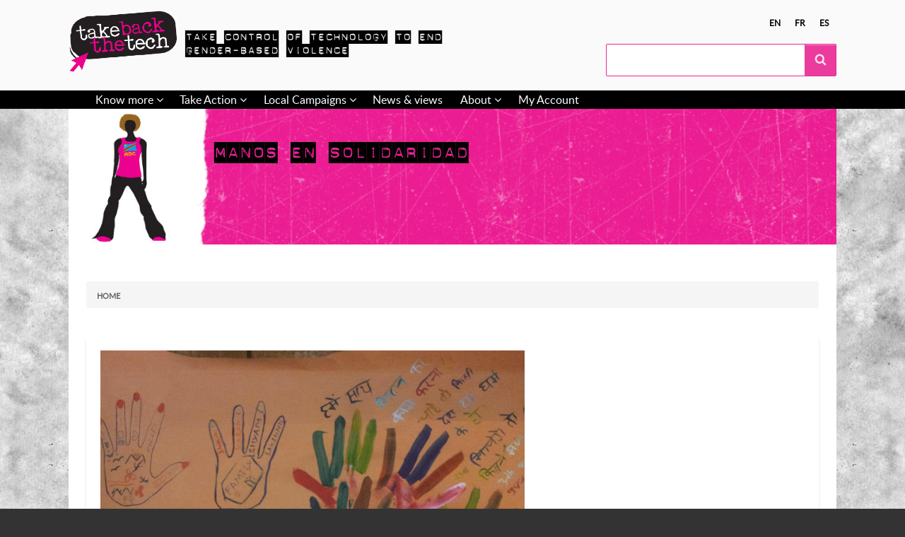

--- FILE ---
content_type: text/html; charset=UTF-8
request_url: https://dominemoslatecnologia.net/node/6040
body_size: 8391
content:
<!DOCTYPE html>
<html lang="en" dir="ltr" class="no-js adaptivetheme">
  <head>
    
    <meta charset="utf-8" />
<meta name="Generator" content="Drupal 10 (https://www.drupal.org)" />
<meta name="MobileOptimized" content="width" />
<meta name="HandheldFriendly" content="true" />
<meta name="viewport" content="width=device-width, initial-scale=1.0" />
<link rel="icon" href="/themes/custom/tbttattheme/favicon.ico" type="image/vnd.microsoft.icon" />
<link rel="alternate" hreflang="en" href="https://dominemoslatecnologia.net/manos-en-solidaridad" />
<link rel="canonical" href="https://dominemoslatecnologia.net/manos-en-solidaridad" />
<link rel="shortlink" href="https://dominemoslatecnologia.net/node/6040" />

    <link rel="dns-prefetch" href="//cdnjs.cloudflare.com"><title>Manos en solidaridad | Take Back The Tech</title>
    <link rel="stylesheet" media="all" href="/themes/contrib/stable/css/system/components/align.module.css?t1rmem" />
<link rel="stylesheet" media="all" href="/themes/contrib/stable/css/system/components/fieldgroup.module.css?t1rmem" />
<link rel="stylesheet" media="all" href="/themes/contrib/stable/css/system/components/container-inline.module.css?t1rmem" />
<link rel="stylesheet" media="all" href="/themes/contrib/stable/css/system/components/clearfix.module.css?t1rmem" />
<link rel="stylesheet" media="all" href="/themes/contrib/stable/css/system/components/details.module.css?t1rmem" />
<link rel="stylesheet" media="all" href="/themes/contrib/stable/css/system/components/hidden.module.css?t1rmem" />
<link rel="stylesheet" media="all" href="/themes/contrib/stable/css/system/components/item-list.module.css?t1rmem" />
<link rel="stylesheet" media="all" href="/themes/contrib/stable/css/system/components/js.module.css?t1rmem" />
<link rel="stylesheet" media="all" href="/themes/contrib/stable/css/system/components/nowrap.module.css?t1rmem" />
<link rel="stylesheet" media="all" href="/themes/contrib/stable/css/system/components/position-container.module.css?t1rmem" />
<link rel="stylesheet" media="all" href="/themes/contrib/stable/css/system/components/reset-appearance.module.css?t1rmem" />
<link rel="stylesheet" media="all" href="/themes/contrib/stable/css/system/components/resize.module.css?t1rmem" />
<link rel="stylesheet" media="all" href="/themes/contrib/stable/css/system/components/system-status-counter.css?t1rmem" />
<link rel="stylesheet" media="all" href="/themes/contrib/stable/css/system/components/system-status-report-counters.css?t1rmem" />
<link rel="stylesheet" media="all" href="/themes/contrib/stable/css/system/components/system-status-report-general-info.css?t1rmem" />
<link rel="stylesheet" media="all" href="/themes/contrib/stable/css/system/components/tablesort.module.css?t1rmem" />
<link rel="stylesheet" media="all" href="/themes/custom/tbttattheme/styles/css/components/font-awesome.css?t1rmem" />
<link rel="stylesheet" media="all" href="/themes/custom/tbttattheme/styles/css/components/webfonts.css?t1rmem" />
<link rel="stylesheet" media="all" href="/themes/custom/tbttattheme/styles/css/components/base.css?t1rmem" />
<link rel="stylesheet" media="all" href="/themes/custom/tbttattheme/styles/css/components/tables.css?t1rmem" />
<link rel="stylesheet" media="all" href="/themes/custom/tbttattheme/styles/css/components/form.css?t1rmem" />
<link rel="stylesheet" media="all" href="/themes/custom/tbttattheme/styles/css/components/field.css?t1rmem" />
<link rel="stylesheet" media="all" href="/themes/custom/tbttattheme/styles/css/components/image.css?t1rmem" />
<link rel="stylesheet" media="all" href="/themes/custom/tbttattheme/styles/css/components/page.css?t1rmem" />
<link rel="stylesheet" media="all" href="/themes/custom/tbttattheme/styles/css/components/block.css?t1rmem" />
<link rel="stylesheet" media="all" href="/themes/custom/tbttattheme/styles/css/components/block--branding.css?t1rmem" />
<link rel="stylesheet" media="all" href="/themes/custom/tbttattheme/styles/css/components/block--breadcrumb.css?t1rmem" />
<link rel="stylesheet" media="all" href="/themes/custom/tbttattheme/styles/css/components/node.css?t1rmem" />
<link rel="stylesheet" media="all" href="/themes/custom/tbttattheme/styles/css/components/user.css?t1rmem" />
<link rel="stylesheet" media="all" href="/themes/custom/tbttattheme/styles/css/components/views.css?t1rmem" />
<link rel="stylesheet" media="all" href="/themes/custom/tbttattheme/styles/css/components/menu.css?t1rmem" />
<link rel="stylesheet" media="all" href="/themes/custom/tbttattheme/styles/css/components/pagers.css?t1rmem" />
<link rel="stylesheet" media="all" href="/themes/custom/tbttattheme/styles/css/components/labels.css?t1rmem" />
<link rel="stylesheet" media="all" href="/themes/custom/tbttattheme/styles/css/components/markers.css?t1rmem" />
<link rel="stylesheet" media="all" href="/themes/custom/tbttattheme/styles/css/components/messages.css?t1rmem" />
<link rel="stylesheet" media="all" href="/themes/custom/tbttattheme/styles/css/components/print.css?t1rmem" />
<link rel="stylesheet" media="all" href="/themes/custom/tbttattheme/styles/css/generated/tbttattheme.layout.page.css?t1rmem" />
<link rel="stylesheet" media="all" href="/themes/custom/tbttattheme/styles/css/components/comments.css?t1rmem" />
<link rel="stylesheet" media="all" href="/themes/custom/tbttattheme/styles/css/components/contact-forms.css?t1rmem" />
<link rel="stylesheet" media="all" href="/themes/custom/tbttattheme/styles/css/components/block--language-switcher.css?t1rmem" />
<link rel="stylesheet" media="all" href="/themes/custom/tbttattheme/styles/css/components/responsive-menus.css?t1rmem" />
<link rel="stylesheet" media="all" href="/themes/custom/tbttattheme/styles/css/components/responsive-menus--accordion.css?t1rmem" />
<link rel="stylesheet" media="all" href="/themes/custom/tbttattheme/styles/css/components/responsive-menus--dropmenu.css?t1rmem" />
<link rel="stylesheet" media="all" href="/themes/custom/tbttattheme/styles/css/components/responsive-menus--slidedown.css?t1rmem" />
<link rel="stylesheet" media="all" href="/themes/custom/tbttattheme/styles/css/components/search.css?t1rmem" />
<link rel="stylesheet" media="all" href="/themes/custom/tbttattheme/styles/css/components/taxonomy.css?t1rmem" />
<link rel="stylesheet" media="all" href="/themes/custom/tbttattheme/styles/css/components/ckeditor.css?t1rmem" />
<link rel="stylesheet" media="all" href="/themes/custom/tbttattheme/styles/css/components/color.css?t1rmem" />
<link rel="stylesheet" media="all" href="/themes/custom/tbttattheme/styles/css/components/tabs.css?t1rmem" />
<link rel="stylesheet" media="all" href="/themes/custom/tbttattheme/styles/css/components/jquery-ui.css?t1rmem" />
<link rel="stylesheet" media="all" href="/themes/custom/tbttattheme/styles/css/custom.css?t1rmem" />

    <script src="/core/assets/vendor/modernizr/modernizr.min.js?v=3.11.7"></script>

  </head><body  class="layout-type--page-layout user-logged-out path-not-frontpage path-node path-node-6040 page-node-type--quilt theme-name--tbttattheme">
        <a href="#block-tbttattheme-content" class="visually-hidden focusable skip-link">Skip to main content</a>
    
      <div class="dialog-off-canvas-main-canvas" data-off-canvas-main-canvas>
    
<div class="page js-layout">
  <div data-at-row="header" class="l-header l-row">
  
  <header class="l-pr page__row pr-header regions-multiple" role="banner" id="masthead">
    <div class="l-rw regions container pr-header__rw arc--2 hr--1-2" data-at-regions="">
      <div  data-at-region="1" class="l-r region pr-header__header-first" id="rid-header-first"><div id="block-tbttattheme-branding" class="l-bl block block-branding block-config-provider--system block-plugin-id--system-branding-block has-logo has-slogan">
  <div class="block__inner block-branding__inner">

    <div class="block__content block-branding__content site-branding"><a href="/" title="Home" rel="home" class="site-branding__logo-link"><img src="/sites/default/files/logo_1.png" alt="Home" class="site-branding__logo-img" /></a><span class="site-branding__text">Take control of technology to end gender-based violence</span></div></div>
</div>
</div><div  data-at-region="2" data-at-block-count="1" class="l-r region pr-header__header-second" id="rid-header-second"><div class="language-switcher-language-url l-bl block block-config-provider--language-switcher-langcode-block block-plugin-id--language-switcher-langcode-block-language-interface" id="block-languageswitcherlangcodeinterfacetext">
  <div class="block__inner">

    <div class="block__content"><ul class="links"><li hreflang="en" data-drupal-link-system-path="node/6040" class="en is-active" aria-current="page"><span class="en__link-wrapper"><a href="/manos-en-solidaridad" class="en__link is-active" title="English" hreflang="en" data-drupal-link-system-path="node/6040" aria-current="page">en</a></span></li><li hreflang="fr" data-drupal-link-system-path="node/6040" class="fr"><span class="fr__link-wrapper"><a href="/fr/node/6040" class="fr__link" title="Français" hreflang="fr" data-drupal-link-system-path="node/6040">fr</a></span></li><li hreflang="es" data-drupal-link-system-path="node/6040" class="es"><span class="es__link-wrapper"><a href="/es/node/6040" class="es__link" title="Spanish" hreflang="es" data-drupal-link-system-path="node/6040">es</a></span></li></ul></div></div>
</div>
<div class="search-block-form l-bl block block-search block-config-provider--search block-plugin-id--search-form-block" data-drupal-selector="search-block-form" id="block-searchform" role="search" aria-labelledby="block-searchform-menu">
  <div class="block__inner block-search__inner">

    
      <h2 class="visually-hidden block__title block-search__title" id="block-searchform-menu"><span>Search form</span></h2>
    <div class="block__content block-search__content"><form action="/search/node" method="get" id="search-block-form" accept-charset="UTF-8" class="search-block-form__form">
  <div class="js-form-item form-item js-form-type-search form-type-search js-form-item-keys form-item-keys form-no-label">
      <label for="edit-keys" class="visually-hidden">Search</label>
        <input title="Enter the terms you wish to search for." data-drupal-selector="edit-keys" type="search" id="edit-keys" name="keys" value="" size="" maxlength="128" class="form-search" />

        </div>
<div data-drupal-selector="edit-actions" class="form-actions element-container-wrapper js-form-wrapper form-wrapper" id="edit-actions"><input class="search-form__submit button js-form-submit form-submit" data-drupal-selector="edit-submit" type="submit" id="edit-submit" value="Search" />
</div>

</form>
</div></div>
</div>
</div>
    </div>
  </header>
  
</div>
<div data-at-row="navbar" class="l-navbar l-row">
  
  <div class="l-pr page__row pr-navbar" id="navbar">
    <div class="l-rw regions container pr-navbar__rw arc--1 hr--1" data-at-regions="">
      <div  data-at-region="1" class="l-r region pr-navbar__navbar" id="rid-navbar"><svg style="display:none;">
    <symbol id="rm-toggle__icon--open" viewBox="0 0 1792 1792" preserveAspectRatio="xMinYMid meet">
    <path class="rm-toggle__icon__path" d="M1664 1344v128q0 26-19 45t-45 19h-1408q-26 0-45-19t-19-45v-128q0-26 19-45t45-19h1408q26 0 45 19t19 45zm0-512v128q0 26-19 45t-45 19h-1408q-26 0-45-19t-19-45v-128q0-26 19-45t45-19h1408q26 0 45 19t19 45zm0-512v128q0 26-19 45t-45 19h-1408q-26 0-45-19t-19-45v-128q0-26 19-45t45-19h1408q26 0 45 19t19 45z"/>
  </symbol>
    <symbol id="rm-toggle__icon--close" viewBox="0 0 1792 1792" preserveAspectRatio="xMinYMid meet">
    <path class="rm-toggle__icon__path" d="M1490 1322q0 40-28 68l-136 136q-28 28-68 28t-68-28l-294-294-294 294q-28 28-68 28t-68-28l-136-136q-28-28-28-68t28-68l294-294-294-294q-28-28-28-68t28-68l136-136q28-28 68-28t68 28l294 294 294-294q28-28 68-28t68 28l136 136q28 28 28 68t-28 68l-294 294 294 294q28 28 28 68z"/>
  </symbol>
</svg>
<nav aria-labelledby="block-tbttattheme-main-menu-menu" id="block-tbttattheme-main-menu" class="l-bl rm-block rm-config-provider--system rm-plugin-id--system-menu-block-main js-hide">
  <div class="rm-block__inner">
    <div class="rm-toggle">
      <button class="rm-toggle__link un-button" role='button' aria-expanded="false">
                <svg class="rm-toggle__icon">
          <use id="rm-toggle__icon--use" xlink:href="#rm-toggle__icon--open"></use>
        </svg>
                <span class="rm-toggle__label" id="block-tbttattheme-main-menu-menu">Menu principal</span>
      </button>
    </div><div class="rm-block__content" id="rm-content">
        <span id="rm-accordion-trigger" class="hidden">
            <button class="rm-accordion-trigger un-button" role='button' aria-expanded="false">
              <svg class="rm-accordion-trigger__icon" viewBox="0 0 1792 1792" preserveAspectRatio="xMinYMid meet"><path d="M1600 736v192q0 40-28 68t-68 28h-416v416q0 40-28 68t-68 28h-192q-40 0-68-28t-28-68v-416h-416q-40 0-68-28t-28-68v-192q0-40 28-68t68-28h416v-416q0-40 28-68t68-28h192q40 0 68 28t28 68v416h416q40 0 68 28t28 68z"/></svg>
                            <span class="visually-hidden">Toggle sub-menu</span>
            </button>
          </span>
    <ul class="menu odd menu-level-1 menu-name--main">                    
                          
      
            <li class="menu__item is-parent menu__item--expanded menu__item-title--know-more" id="menu-name--main__know-more">

        <span class="menu__link--wrapper is-parent__wrapper">
          <a href="/know-more" title="Find out about violence &amp; tech" class="menu__link" data-drupal-link-system-path="node/2">Know more</a>
        </span>

                  
    <ul      class="menu is-child even menu-level-2">                    
                          
      
            <li class="menu__item is-parent menu__item--expanded menu__item-title--extortion" id="menu-name--main__extortion">

        <span class="menu__link--wrapper is-parent__wrapper">
          <a href="/know-more/extortion" class="menu__link" data-drupal-link-system-path="node/4">Extortion</a>
        </span>

                  
    <ul      class="menu is-child odd menu-level-3">      
                          
      
            <li class="menu__item menu__item-title--related-rights" id="menu-name--main__related-rights">

        <span class="menu__link--wrapper">
          <a href="/be-safe/extortion-related-rights" class="menu__link" data-drupal-link-system-path="node/5842">Related Rights</a>
        </span>

        
      </li>      
                          
      
            <li class="menu__item menu__item-title--strategies" id="menu-name--main__strategies">

        <span class="menu__link--wrapper">
          <a href="/be-safe/extortion-strategies" class="menu__link" data-drupal-link-system-path="node/5858">Strategies</a>
        </span>

        
      </li></ul>
  
        
      </li>                    
                          
      
            <li class="menu__item is-parent menu__item--expanded menu__item-title--cyberstalking" id="menu-name--main__cyberstalking">

        <span class="menu__link--wrapper is-parent__wrapper">
          <a href="/know-more/cyberstalking" class="menu__link" data-drupal-link-system-path="node/3">Cyberstalking</a>
        </span>

                  
    <ul      class="menu is-child odd menu-level-3">      
                          
      
            <li class="menu__item menu__item-title--related-rights" id="menu-name--main__related-rights">

        <span class="menu__link--wrapper">
          <a href="/be-safe/cyberstalking-related-rights" class="menu__link" data-drupal-link-system-path="node/5840">Related rights</a>
        </span>

        
      </li>      
                          
      
            <li class="menu__item menu__item-title--strategies" id="menu-name--main__strategies">

        <span class="menu__link--wrapper">
          <a href="/be-safe/cyberstalking-strategies" class="menu__link" data-drupal-link-system-path="node/5812">Strategies</a>
        </span>

        
      </li></ul>
  
        
      </li>                    
                          
      
            <li class="menu__item is-parent menu__item--expanded menu__item-title--hate-speech" id="menu-name--main__hate-speech">

        <span class="menu__link--wrapper is-parent__wrapper">
          <a href="/know-more/hate-speech" class="menu__link" data-drupal-link-system-path="node/5811">Hate speech</a>
        </span>

                  
    <ul      class="menu is-child odd menu-level-3">      
                          
      
            <li class="menu__item menu__item-title--related-rights" id="menu-name--main__related-rights">

        <span class="menu__link--wrapper">
          <a href="/be-safe/hate-speech-related-rights" class="menu__link" data-drupal-link-system-path="node/5837">Related Rights</a>
        </span>

        
      </li>      
                          
      
            <li class="menu__item menu__item-title--strategies" id="menu-name--main__strategies">

        <span class="menu__link--wrapper">
          <a href="/be-safe/hate-speech-strategies" class="menu__link" data-drupal-link-system-path="node/5816">Strategies</a>
        </span>

        
      </li></ul>
  
        
      </li>                    
                          
      
            <li class="menu__item is-parent menu__item--expanded menu__item-title--be-safe" id="menu-name--main__be-safe">

        <span class="menu__link--wrapper is-parent__wrapper">
          <a href="/be-safe" class="menu__link" data-drupal-link-system-path="node/5813">Be safe</a>
        </span>

                  
    <ul      class="menu is-child odd menu-level-3">      
                          
      
            <li class="menu__item menu__item-title--self-care" id="menu-name--main__self-care">

        <span class="menu__link--wrapper">
          <a href="/be-safe/self-care-coping-and-healing" class="menu__link" data-drupal-link-system-path="node/5862">Self-care</a>
        </span>

        
      </li></ul>
  
        
      </li>                    
                          
      
            <li class="menu__item is-parent menu__item--expanded menu__item-title--how-to-help" id="menu-name--main__how-to-help">

        <span class="menu__link--wrapper is-parent__wrapper">
          <a href="/how-help" class="menu__link" data-drupal-link-system-path="node/5900">How to help</a>
        </span>

                  
    <ul      class="menu is-child odd menu-level-3">      
                          
      
            <li class="menu__item menu__item-title--talking-to-survivors" id="menu-name--main__talking-to-survivors">

        <span class="menu__link--wrapper">
          <a href="/be-safe/how-talk-survivors" class="menu__link" data-drupal-link-system-path="node/5901">Talking to survivors</a>
        </span>

        
      </li>      
                          
      
            <li class="menu__item menu__item-title--privacy-and-anonymity" id="menu-name--main__privacy-and-anonymity">

        <span class="menu__link--wrapper">
          <a href="/be-safe/how-deal-privacy-and-anonymity" title="How to deal with privacy and anonymity" class="menu__link" data-drupal-link-system-path="node/5910">Privacy and anonymity</a>
        </span>

        
      </li>      
                          
      
            <li class="menu__item menu__item-title--data-storage" id="menu-name--main__data-storage">

        <span class="menu__link--wrapper">
          <a href="/be-safe/how-store-data" class="menu__link" data-drupal-link-system-path="node/5906">Data storage</a>
        </span>

        
      </li></ul>
  
        
      </li>      
                          
      
            <li class="menu__item menu__item--expanded menu__item-title--help-a-friend" id="menu-name--main__help-a-friend">

        <span class="menu__link--wrapper">
          <a href="/know-more/heyfriend" class="menu__link" data-drupal-link-system-path="node/6706">Help a Friend</a>
        </span>

        
      </li></ul>
  
        
      </li>                    
                          
      
            <li class="menu__item is-parent menu__item--expanded menu__item-title--take-action" id="menu-name--main__take-action">

        <span class="menu__link--wrapper is-parent__wrapper">
          <a href="/take-action/latest" class="menu__link" data-drupal-link-system-path="take-action/latest">Take Action</a>
        </span>

                  
    <ul      class="menu is-child even menu-level-2">      
                          
      
            <li class="menu__item menu__item-title--current-campaign" id="menu-name--main__current-campaign">

        <span class="menu__link--wrapper">
          <a href="/current-campaign-2024" class="menu__link" data-drupal-link-system-path="node/5847">Current Campaign</a>
        </span>

        
      </li>      
                          
      
            <li class="menu__item menu__item-title--action-library" id="menu-name--main__action-library">

        <span class="menu__link--wrapper">
          <a href="/take-action/library" class="menu__link" data-drupal-link-system-path="take-action/library">Action Library</a>
        </span>

        
      </li>                    
                          
      
            <li class="menu__item is-parent menu__item--expanded menu__item-title--campaign-kit" id="menu-name--main__campaign-kit">

        <span class="menu__link--wrapper is-parent__wrapper">
          <a href="/campaign-kit" class="menu__link" data-drupal-link-system-path="node/5831">Campaign Kit</a>
        </span>

                  
    <ul      class="menu is-child odd menu-level-3">      
                          
      
            <li class="menu__item menu__item-title--organise" id="menu-name--main__organise">

        <span class="menu__link--wrapper">
          <a href="/organise" class="menu__link" data-drupal-link-system-path="node/5834">Organise!</a>
        </span>

        
      </li>      
                          
      
            <li class="menu__item menu__item-title--build-the-movement" id="menu-name--main__build-the-movement">

        <span class="menu__link--wrapper">
          <a href="/build-movement" class="menu__link" data-drupal-link-system-path="node/5836">Build the movement!</a>
        </span>

        
      </li>      
                          
      
            <li class="menu__item menu__item-title--speak-up" id="menu-name--main__speak-up">

        <span class="menu__link--wrapper">
          <a href="/speak" class="menu__link" data-drupal-link-system-path="node/5835">Speak up!</a>
        </span>

        
      </li>      
                          
      
            <li class="menu__item menu__item-title--measure-impact" id="menu-name--main__measure-impact">

        <span class="menu__link--wrapper">
          <a href="/measure-impact" class="menu__link" data-drupal-link-system-path="node/6695">Measure Impact!</a>
        </span>

        
      </li>      
                          
      
            <li class="menu__item menu__item-title--learn-more" id="menu-name--main__learn-more">

        <span class="menu__link--wrapper">
          <a href="/learn-more" class="menu__link" data-drupal-link-system-path="node/6696">Learn More!</a>
        </span>

        
      </li></ul>
  
        
      </li>                    
                          
      
            <li class="menu__item is-parent menu__item--expanded menu__item-title--campaign-materials" id="menu-name--main__campaign-materials">

        <span class="menu__link--wrapper is-parent__wrapper">
          <a href="/campaign-materials" class="menu__link" data-drupal-link-system-path="node/6379">Campaign Materials</a>
        </span>

                  
    <ul      class="menu is-child odd menu-level-3">      
                          
      
            <li class="menu__item menu__item-title--memes" id="menu-name--main__memes">

        <span class="menu__link--wrapper">
          <a href="/campaign-materials/type/Meme" class="menu__link" data-drupal-link-system-path="campaign-materials/type/Meme">Memes</a>
        </span>

        
      </li></ul>
  
        
      </li></ul>
  
        
      </li>                    
                          
      
            <li class="menu__item is-parent menu__item--expanded menu__item-title--local-campaigns" id="menu-name--main__local-campaigns">

        <span class="menu__link--wrapper is-parent__wrapper">
          <a href="/connect/tbtt-campaigns" class="menu__link" data-drupal-link-system-path="connect/tbtt-campaigns">Local Campaigns</a>
        </span>

                  
    <ul      class="menu is-child even menu-level-2">      
                          
      
            <li class="menu__item menu__item-title--share-your-campaign" id="menu-name--main__share-your-campaign">

        <span class="menu__link--wrapper">
          <a href="/share-your-campaign" class="menu__link" data-drupal-link-system-path="node/5856">Share your campaign</a>
        </span>

        
      </li></ul>
  
        
      </li>      
                          
      
            <li class="menu__item menu__item--expanded menu__item-title--news--views" id="menu-name--main__news-views">

        <span class="menu__link--wrapper">
          <a href="/news" class="menu__link" data-drupal-link-system-path="news">News &amp; views</a>
        </span>

        
      </li>                    
                          
      
            <li class="menu__item is-parent menu__item--expanded menu__item-title--about" id="menu-name--main__about">

        <span class="menu__link--wrapper is-parent__wrapper">
          <a href="/about" title="About the campaign &amp; site" class="menu__link" data-drupal-link-system-path="node/1">About</a>
        </span>

                  
    <ul      class="menu is-child even menu-level-2">      
                          
      
            <li class="menu__item menu__item-title--campaign-faq" id="menu-name--main__campaign-faq">

        <span class="menu__link--wrapper">
          <a href="/frequently-asked-questions" class="menu__link" data-drupal-link-system-path="node/5853">Campaign FAQ</a>
        </span>

        
      </li>      
                          
      
            <li class="menu__item menu__item-title--how-to-register-and-upload" id="menu-name--main__how-to-register-and-upload">

        <span class="menu__link--wrapper">
          <a href="/how-register-and-upload" class="menu__link" data-drupal-link-system-path="node/5850">How to register and upload</a>
        </span>

        
      </li></ul>
  
        
      </li>      
                          
      
            <li class="menu__item menu__item--expanded menu__item-title--my-account" id="menu-name--main__my-account">

        <span class="menu__link--wrapper">
          <a href="/user/login" class="menu__link" data-drupal-link-system-path="user/login">My Account</a>
        </span>

        
      </li></ul>
  

</div></div>
</nav>
</div>
    </div>
  </div>
  
</div>
<div data-at-row="highlighted" class="l-highlighted l-row">
  
  <div class="l-pr page__row pr-highlighted" id="highlighted">
    <div class="l-rw regions container pr-highlighted__rw arc--1 hr--1" data-at-regions="">
      <div  data-at-region="1" data-at-block-count="1" class="l-r region pr-highlighted__highlighted" id="rid-highlighted"><div class="l-bl block--messages" id="system-messages-block" data-drupal-messages><div data-drupal-messages-fallback class="hidden"></div></div><div id="block-tbttattheme-page-title" class="l-bl block block-config-provider--core block-plugin-id--page-title-block">
  <div class="block__inner">

    <div class="block__content">
  <div class="banner-block">
    <div class="girl girl-5 col-xs-3 col-sm-2"><a href="/" title="">&nbsp;</a></div>
    <div class="title-container col-xs-9 col-sm-10">
      <h1 class="banner-header"><span class="field field-name-title field-formatter-string field-type-string field-label-hidden">Manos en solidaridad</span>
</h1>
    </div>
  </div>

</div></div>
</div>
</div>
    </div>
  </div>
  
</div>
<div data-at-row="content-prefix" class="l-content-prefix l-row">
  
  <div class="l-pr page__row pr-content-prefix" id="content-prefix">
    <div class="l-rw regions container pr-content-prefix__rw arc--1 hr--1" data-at-regions="">
      <div  data-at-region="1" class="l-r region pr-content-prefix__content-prefix" id="rid-content-prefix"><div role="navigation" aria-labelledby="block-tbttattheme-breadcrumbs-menu" id="block-tbttattheme-breadcrumbs" class="l-bl block block-breadcrumbs block-config-provider--system block-plugin-id--system-breadcrumb-block">
  <div class="block__inner">

    
    <h2 class="visually-hidden block__title block-breadcrumbs__title" id="block-tbttattheme-breadcrumbs-menu"><span>Breadcrumbs </span></h2>
    
      <div class="breadcrumb">
    <nav class="is-responsive is-horizontal" data-at-responsive-list>
      <div class="is-responsive__list">
        <h3 class="visually-hidden breadcrumb__title">You are here:</h3>
        <ol class="breadcrumb__list"><li class="breadcrumb__list-item is-responsive__item"><a href="/" class="breadcrumb__link">Home</a></li></ol>
      </div>
    </nav>
  </div></div>
</div>
</div>
    </div>
  </div>
  
</div>
<div data-at-row="main" class="l-main l-row">
  
  <div class="l-pr page__row pr-main" id="main-content">
    <div class="l-rw regions container pr-main__rw arc--1 hr--1" data-at-regions="">
      <div  data-at-region="1" data-at-block-count="5" class="l-r region pr-main__content" id="rid-content"><main id="block-tbttattheme-content" class="l-bl block block-main-content" role="main">
  
  <article data-history-node-id="6040" class="node node--id-6040 node--type-quilt node--view-mode-full" role="article">
  <div class="node__container">

    <header class="node__header"></header>

    <div class="node__content"><div class="field field-node--field-media field-formatter-image field-name-field-media field-type-image field-label-hidden has-single"><figure class="field-type-image__figure image-count-1"><div class="field-type-image__item">
        <img loading="lazy" src="/sites/default/files/styles/quilt600x600/public/1524722_10152355803688582_1446447901_n.jpg?itok=M-eKTxUU" width="600" height="450" alt="" class="image-style-quilt600x600" />

</div>
    </figure></div>
<div class="field field-node--field-q-name field-formatter-string field-name-field-q-name field-type-string field-label-inline clearfix has-single"><h3 class="field__label">Name</h3><div class="field__items"><div class="field__item">Flavia</div></div>
</div>
<div class="field field-node--field-country field-formatter-string field-name-field-country field-type-string field-label-hidden has-single"><div class="field__items"><div class="field__item">Argentina</div></div>
</div>
<div class="field field-node--field-your-message field-formatter-basic-string field-name-field-your-message field-type-string-long field-label-hidden has-single"><div class="field__items"><div class="field__item">Manos que sostienen, dan empuje, manos que aplauden y se levantan ante la injusticia. No están solas</div></div>
</div>
<section class="field field-node--comment-node-quilt field-formatter-comment-default field-name-comment-node-quilt field-type-comment field-label-hidden display-mode-threaded comment-bundle-comment-node-quilt comment-wrapper">
  <a name="comments"></a></section>
</div></div>
</article>

  
</main>
</div>
    </div>
  </div>
  
</div>
<div data-at-row="footer" class="l-footer l-row">
  
  <footer class="l-pr page__row pr-footer" role="contentinfo" id="footer">
    <div class="l-rw regions container pr-footer__rw arc--1 hr--1" data-at-regions="">
      <div  data-at-region="1" data-at-block-count="1" class="l-r region pr-footer__footer" id="rid-footer"><!-- Footer Start -->
<div class="footer-container">
  <!-- Top Footer Row Start -->
  <footer class="footer-first <?php print $container_class; ?>">
    <div class="row">
      <div class="col-xs-12 col-sm-1"></div>
      <div class="col-xs-12 col-sm-10">
        
        <div class="row">
          <div class="col-xs-12 col-sm-3">
            <div class="about-paragraph">
              <div>
                  <a href="/node/1">Take Back The Tech!</a> is a call to everyone, especially women and girls, to take control of technology to end violence against women.
              </div>
              <div>
                  <a href="/node/1">Learn more</a>
              </div>
            </div> <!-- about-paragraph -->
          </div> <!-- col col-xs-12 col-sm-3 -->
          
          <div class="col-xs-12 col-sm-1"></div>
      
          <div class="col-xs-12 col-sm-3">
            <div class="menu-links">
              <p>
                  <a href="/">Home</a>
                  <br>
                  <a href="/news">News &amp; Views</a>
                  <br>
                  <a href="/about">About</a>
                  <br>
                  <a href="/contact">Contact</a>
                  <br>
                  <br>
                  <a href="/user">My account</a>
              </p>
            </div> <!-- menu-links  -->
          </div> <!-- col col-xs-12 col-sm-3 -->
          
          <div class="col-xs-12 col-sm-1"></div>
          
          <div class="col-xs-12 col-sm-4">
            <div class="newsletter-subscribe">
                          </div> <!-- newsletter-subscribe -->
            <div class="follow">
              <a href="https://twitter.com/takebackthetech" target="_blank">
                <i aria-hidden="true" class="fa fa-twitter-square">&nbsp;</i>
              </a>
                            </div> <!-- follow -->
          </div> <!-- col col-xs-12 col-sm-4 -->
        </div> <!-- row -->
        
      </div> <!-- col col-xs-12 col-sm-10 -->
      <div class="col-xs-12 col-sm-1"></div> 
    </div> <!-- row -->
  </footer>
  <!-- Top Footer Row End -->
  
  <!-- Middle Footer Row Start -->
  <footer class="footer-second <?php print $container_class; ?>">
    <div class="row">
      <div class="col-xs-12">
        <div class="block block-2 text-center">
            <a href="http://apc.org" title="Association for Progressive Communication">
              <img class="img-responsive" alt="Association for Progressive Communication" target="_blank" src="/sites/default/files/footer-logo_apc.png" />
            </a>
            
            <a href="http://www.itu.int/en/action/women/gem/Pages/award.aspx" title="UN Women GEM-TECH">
              <img class="img-responsive" alt="UN Women GEM-TECH" target="_blank" src="/sites/default/files/footer-logo_gems.png" />
            </a>
            <a href="https://thebobs.com/english/" title="BOBS Awards - Best of Online Activism">
              <img class="img-responsive" alt="BOBS Awards - Best of Online Activism" target="_blank" src="/sites/default/files/footer-logo_bobs.png" />
            </a>
            <a href="http://www.aec.at/prix/en/" title="Prix Ars Electronica">
              <img class="img-responsive" alt="Prix Ars Electronica" target="_blank" src="/sites/default/files/footer-logo_prixars.png" />
            </a>
            <a href="https://womanity.org" title="The Womanity Foundation">
              <img class="img-responsive" alt="The Womanity Foundation" target="_blank" src="/sites/default/files/footer-logo_womanity.png" />
            </a>
            <a href="https://genderit.org/onlinevaw/" title="GenderIT End Violence Against Women">
              <img class="img-responsive" alt="GenderIT End Violence Against Women" target="_blank" src="/sites/default/files/footer-logo_endvaw.png" />
            </a>
        </div> <!-- block block-2 text-center -->
      </div> <!-- col col-xs-12 -->
    </div> <!-- row -->
  </footer>
  <!-- Middle Footer Row End -->
</div>
<!-- Footer End -->
<nav role="navigation" aria-labelledby="block-tbttattheme-footer-menu" id="block-tbttattheme-footer" class="l-bl block block-menu block-config-provider--system block-plugin-id--system-menu-block-footer">
  <div class="block__inner block-menu__inner">

    
    <h2 class="visually-hidden block__title block-menu__title" id="block-tbttattheme-footer-menu"><span>Footer menu</span></h2>
    <div class="block__content block-menu__content">
    <ul class="menu odd menu-level-1 menu-name--footer">      
                          
      
            <li class="menu__item menu__item-title--contact" id="menu-name--footer__contact">

        <span class="menu__link--wrapper">
          <a href="/contact" class="menu__link" data-drupal-link-system-path="node/5820">Contact</a>
        </span>

        
      </li>      
                          
      
            <li class="menu__item menu__item-title--copyleft" id="menu-name--footer__copyleft">

        <span class="menu__link--wrapper">
          <a href="/copyleft" class="menu__link" data-drupal-link-system-path="node/5852">Copyleft</a>
        </span>

        
      </li>      
                          
      
            <li class="menu__item menu__item-title--faq" id="menu-name--footer__faq">

        <span class="menu__link--wrapper">
          <a href="/frequently-asked-questions" class="menu__link" data-drupal-link-system-path="node/5853">FAQ</a>
        </span>

        
      </li>      
                          
      
            <li class="menu__item menu__item-title--privacy" id="menu-name--footer__privacy">

        <span class="menu__link--wrapper">
          <a href="/privacy" class="menu__link" data-drupal-link-system-path="node/5818">Privacy</a>
        </span>

        
      </li></ul>
  

</div></div>
</nav>
</div>
    </div>
  </footer>
  
</div>

  <div data-at-row="attribution" class="l-attribution l-row"><div class="l-pr attribution"><div class="l-rw"><a href="//drupal.org/project/at_theme" class="attribution__link" target="_blank">Design by Adaptive Theme</a></div></div></div>
</div>

  </div>

    
    <script type="application/json" data-drupal-selector="drupal-settings-json">{"path":{"baseUrl":"\/","pathPrefix":"","currentPath":"node\/6040","currentPathIsAdmin":false,"isFront":false,"currentLanguage":"en"},"pluralDelimiter":"\u0003","suppressDeprecationErrors":true,"tbttattheme":{"at_responsivemenus":{"bp":"all and (min-width: 60.0625em)","default":"ms-slidedown","responsive":"ms-dropmenu","acd":{"acd_load":true,"acd_default":true,"acd_responsive":false,"acd_both":false}},"at_breakpoints":{"at_core_simple_wide":{"breakpoint":"wide","mediaquery":"all and (min-width: 60.0625em)"},"at_core_simple_tablet-isolate":{"breakpoint":"tablet-isolate","mediaquery":"all and (min-width: 45.0625em) and (max-width: 60em)"},"at_core_simple_mobile":{"breakpoint":"mobile","mediaquery":"all and (max-width: 45em)"}}},"statistics":{"data":{"nid":"6040"},"url":"\/core\/modules\/statistics\/statistics.php"},"ajaxTrustedUrl":{"\/search\/node":true},"at_current_theme_name":"tbttattheme","user":{"uid":0,"permissionsHash":"298c206e37225d5e6e51710b6acda9a8b38610abdf60657dd0c26dfa874e41db"}}</script>
<script src="/sites/default/files/js/js_jKMSkRL3CknpieCdLpmsXi4fUeZzVWAkaMUJuFV3C4Y.js?scope=footer&amp;delta=0&amp;language=en&amp;theme=tbttattheme&amp;include=eJx1iksOgCAMBS9E4EimYIlEbUn74PyyY-VyPoSjqHEixGxMd9cm8EBbG3tX8Tb5af6XXpbhwUFYTyueThudnrhNQMYCXOtNVQWVCmt2tsn2AfLqNXE"></script>
<script src="https://cdnjs.cloudflare.com/ajax/libs/enquire.js/2.1.6/enquire.min.js"></script>
<script src="/sites/default/files/js/js_bkIRZnMoKiNgrsdBCLlewRhEnJvJ-dpwdNXZ6yNhptg.js?scope=footer&amp;delta=2&amp;language=en&amp;theme=tbttattheme&amp;include=eJx1iksOgCAMBS9E4EimYIlEbUn74PyyY-VyPoSjqHEixGxMd9cm8EBbG3tX8Tb5af6XXpbhwUFYTyueThudnrhNQMYCXOtNVQWVCmt2tsn2AfLqNXE"></script>
<script src="https://cdnjs.cloudflare.com/ajax/libs/fontfaceobserver/2.1.0/fontfaceobserver.js"></script>
<script src="/sites/default/files/js/js_ENDV2KZv80S9clS1CaBKuQznHl6PMTZwM5dueHgU1ok.js?scope=footer&amp;delta=4&amp;language=en&amp;theme=tbttattheme&amp;include=eJx1iksOgCAMBS9E4EimYIlEbUn74PyyY-VyPoSjqHEixGxMd9cm8EBbG3tX8Tb5af6XXpbhwUFYTyueThudnrhNQMYCXOtNVQWVCmt2tsn2AfLqNXE"></script>

  </body>
</html>
